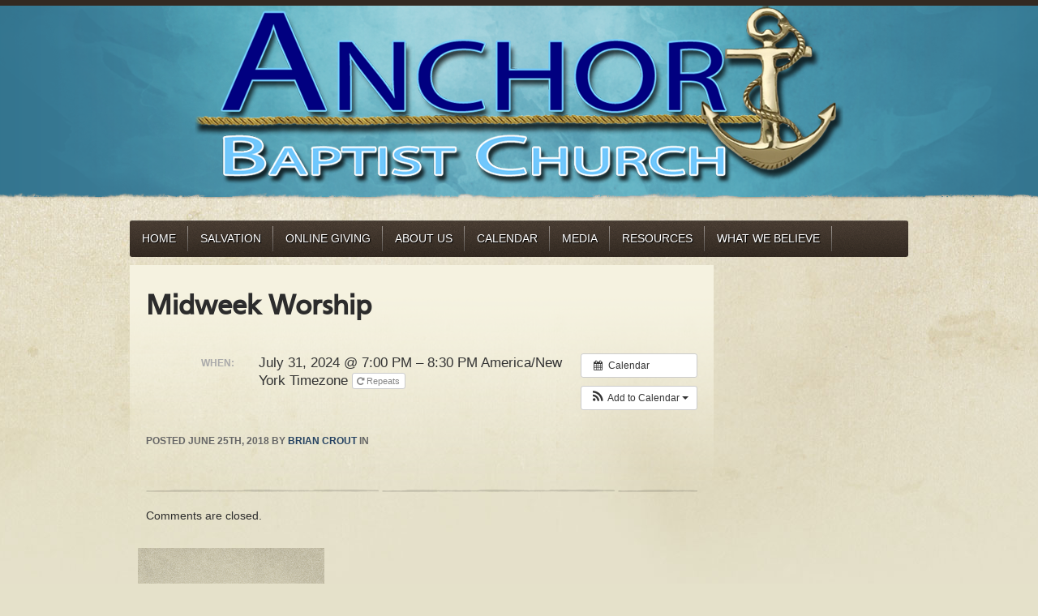

--- FILE ---
content_type: text/css
request_url: http://anchorbaptistchurchsc.com/wp-content/themes/LOP/style.css
body_size: 364
content:
/*
Theme Name: Light of Peace
Theme URL: http://themeforest.net/item/light-of-peace-wordpress-template/120416
Description: A WordPress Theme for church.
Author: Population2
Version: 2.2
License: Regular License
License URI: http://themeforest.net/wiki/support/legal-terms/licensing-terms/
*/


@import "library/css/layout.css";
@import "library/css/superfish.css";

--- FILE ---
content_type: text/css
request_url: http://anchorbaptistchurchsc.com/wp-content/themes/LOP/library/css/layout.css
body_size: 25518
content:
/*  The following reset is Erik Meyer CSS Reset
http://meyerweb.com/eric/tools/css/reset/         */

html, body, div, span, applet, object, iframe, h1, h2, h3, h4, h5, h6, p, blockquote, pre, a, abbr, acronym, address, big, cite, code, del, dfn, em, font, img, ins, kbd, q, s, samp, small, strike, strong, sub, sup, tt, var, b, u, i, center, dl, dt, dd, ol, ul, li, fieldset, form, label, legend, table, caption, tbody, tfoot, thead, tr, th, td { border:0px none; outline:0; font-size:100%; vertical-align:baseline; background:; margin:0; padding:0 }
body { line-height:1; }
ol, ul { list-style:none; }
blockquote, q { quotes:none; }
blockquote:before, blockquote:after, q:before, q:after { content:none; }
:focus { outline:0; }
ins { text-decoration:none; }
del { text-decoration:line-through; }
table { border-collapse:collapse; border-spacing:0; }
/*------------------------------------------------------------------

1.	BASIC ELEMENTS

------------------------------------------------------------------*/

html { overflow-y: scroll; }
html, body { height: 100%; }
body { line-height: 1.6; font-family:  Helvetica, Arial, sans-serif; color: #2c2c2c; background:#e5e1ca url('../../img/texture-bg.jpg') repeat-x top center; width:100% }
h1, h2, h3, h4, h5, h6 { font-weight:bold; }
h1 { font-size: 26px; margin-bottom: 22px; }
h2 { font-size: 21px; margin-bottom: 18px; }
h3 { font-size: 18px; margin-bottom: 12px; }
h4 { font-size: 16px; margin-bottom: 11px; }
h5 { font-size: 14px; margin-bottom: 10px; }
h6 { font-size: 13px; margin-bottom: 10px; }

h1.replace { font-size: 35px; }
h2.replace { font-size: 26px; }
h3.replace { font-size: 20px; }
h1.replace, h2.replace, h3.replace, h4.replace, h5.replace, h6.replace { line-height: 1.231; letter-spacing: 0;  }
.replace { font-family: 'CartoGothicStdBook',Arial,sans-serif;  }

a { text-decoration: none; color: #244161; }
a:hover { text-decoration: underline; }
a img { border: 0px none; background: none }
img { vertical-align: middle; }
img.alignleft, img.aligncenter, img.alignright { padding: 8px; background: #cec4a9; }
img.alignright { float:right; margin:0 0 1em 1em }
img.alignleft { float:left; margin:0 1em 1em 0 }
img.aligncenter { display: block; margin-left: auto; margin-right: auto }
a img.alignright { float:right; margin:0 0 1em 1em }
a img.alignleft { float:left; margin:0 1em 1em 0 }
a img.aligncenter { display: block; margin-left: auto; margin-right: auto }
p, pre { margin-bottom: 10px; }
p { font-size: 14px; line-height: 1.4; }
strong { font-weight: bold; }
ol { list-style-type: decimal; padding-left: 20px; margin-bottom: 15px; }
ul { list-style-type: disc; padding-left: 20px; margin-bottom: 15px; }
ol li, ul li { line-height: 1.8; }
table { width: 100%; margin: 10px 0; text-align: center; }
table th { background: #666; border: 1px solid #524e4e; padding: 8px; color: #FFF; text-align: center; }
table td { background: #e8e8e8; border: 1px solid #524e4e; padding: 8px; }
address, caption, cite, code, var { font-style:normal; font-weight:normal; }
address { margin: 20px 0; }
caption, th { text-align:left; }
em, dfn { font-style: italic; }
abbr, acronym { border:0px none; font-variant:normal }
dl { margin-bottom: 15px; }
dfn, dt { color: #333; }
dd { margin: 0 0 0 10px; }
sup { vertical-align:text-top; }
sub { vertical-align:text-bottom; }
legend { font-size: 14px; color: #666; font-weight: bold; }
fieldset label { display: block; font-size: 13px; }
fieldset input, fieldset textarea { background: #F1F1F1; border:1px solid #E2E2E2; padding:3px; color:#4C4C4C; }
input, textarea, select { font-family:inherit; font-size:inherit; font-weight:inherit; }
input, textarea, select { font-size:100%; }
blockquote { background: url('../../img/twitter-bg.png') no-repeat left top; line-height: 1.8; width:100%; font-style:normal; font-variant:normal; font-weight:bold; font-size:16px; font-family:Georgia, Times, serif; margin-left:0; margin-right:0; margin-top:12px; margin-bottom:20px; padding-left:40px; padding-right:10px; padding-top:8px; padding-bottom:20px }
blockquote.pull { background-color: rgba(122, 106, 83, 0.3); background-image:url('none'); padding: 10px; width: 220px; float:right; margin-left:20px; margin-right:0; margin-top:0; margin-bottom:20px }
p.author { color: #437181; font-weight: bold; }
p.author em { font-weight: normal; color: #616161; }
q:before, q:after {  }
::selection { background: #2F96BF; color: #fff; }
::-moz-selection {
background: #2F96BF;
color: #fff;
}
/*------Utility-----*/
.clear { clear: both; }
.alignCenter { text-align: center; }
.left { float: left; }
.right { float: right; }
.clearfix:before, .clearfix:after { content:'\0020'; display:block; overflow:hidden; visibility:hidden; width:0; height:0 }
.clearfix:after 		{ clear:both }
.clearfix				{ zoom:1 }

/*-------------------------------
Non semantic styles
-------------------------------*/
.tshadow 		{ text-shadow: 1px 1px 2px rgba(0, 0, 0, 0.3); }

/*------------------------------------------------------------------

2.	GENERAL LAYOUT

--------------------------------------------------------------------*/

#wrapper { background:url('../../img/header-bg.png') repeat-x top center; border-top: 7px solid #332921; overflow:hidden }
#main { width:960px; padding:0; margin:0 auto; }
/*-------------------------------
Header
-------------------------------*/
#header { width:960px; margin:0; padding:0; }
#logo {  margin:0px 0 0 0px; padding:0; float:center; }
/* Secondary Menu */
.secondary-menu { margin:0; padding:3px 2px 2px; list-style:none; color:#fff; line-height:35px; display:inline-block; float:right; z-index:1000; background: rgba(51, 41, 33, 0.2); font-family: Arial, Helvetica, sans-serif; font-size:12px; border-bottom: 1px solid rgba(0, 0, 0, 0.1); }
.secondary-menu a { color:#fff; text-decoration:none; }
.secondary-menu > li { /* background:#332921 none repeat scroll 0 0; */ cursor:pointer; float:left; position:relative; padding:0 00px; }
.secondary-menu > li a:hover { color:#000; }
.secondary-menu.popup-menu { padding-right:0;  }
.secondary-menu.popup-menu > li { padding-right:0; }

/* sub-menus*/
.secondary-menu ul { padding:0; margin:0; display:block; display:inline; }
.secondary-menu li ul { position:absolute; left:-8px; top:0; margin-top:20px; width:150px; line-height:16px; background-color:#332921; color:#0395CC; /* for IE */ display:none; }
.secondary-menu li:hover ul { display:block; }
.secondary-menu li ul li { display:block; margin:4px 15px 4px; padding: 5px 0 4px; border-top: dotted 1px #606060; list-style-type:none; }
.secondary-menu li ul li:first-child { border-top: none; }
.secondary-menu li ul li a { display:block; color:#fff; }
.secondary-menu li ul li a:hover { color:#0395CC; }
/* Navigation */
#nav { width:960px; height:45px; background: url('../../img/nav-bg.png') repeat-x; float:left; -webkit-border-radius: 3px; border-radius: 3px; margin-left:0; margin-right:0; margin-top:40px; margin-bottom:10px }


#nav .search-query { margin-right: 15px; }
.search-query { padding-right: 14px; padding-right: 4px \9; padding-left: 14px; padding-left: 4px \9; /* IE7-8 doesn't have border-radius, so don't indent the padding */
  margin-bottom: 0; -webkit-border-radius: 14px; border-radius: 14px; }
.navbar-search { position: relative; float: right; margin-top: 8px; margin-bottom: 0; }
.navbar-search .search-query { padding: 5px 9px; font-family: "Helvetica Neue", Helvetica, Arial, sans-serif; font-size: 13px; font-weight: normal; line-height: 1; color: #ffffff; background-color: #7F7F7F; border: 1px solid #151515; -webkit-box-shadow: inset 0 1px 2px rgba(0, 0, 0, 0.1), 0 1px 0 rgba(255, 255, 255, 0.15); box-shadow: inset 0 1px 2px rgba(0, 0, 0, 0.1), 0 1px 0 rgba(255, 255, 255, 0.15); -webkit-transition: none; -moz-transition: none; -ms-transition: none; -o-transition: none; transition: none; }
 .navbar-search .search-query:-moz-placeholder {
 color: #cccccc;
}
 .navbar-search .search-query::-webkit-input-placeholder {
 color: #cccccc;
}
.navbar-search .search-query:focus, .navbar-search .search-query.focused { color: #333333; text-shadow: 0 1px 0 #ffffff; background-color: #E9E9E9; border: 0px none; outline: 0; -webkit-box-shadow: 0 0 3px rgba(0, 0, 0, 0.15); box-shadow: 0 0 3px rgba(0, 0, 0, 0.15); padding-left:10px; padding-right:10px; padding-top:5px; padding-bottom:5px }
.sidebaritem .navbar-search { float:none; }
.sidebaritem .navbar-search .search-query { color:#333; background:#E9E9E9; border: 1px solid #8F8F8F; -webkit-box-shadow: inset 0 1px 2px rgba(0, 0, 0, 0.1), 0 1px 0 rgba(255, 255, 255, 0.15); box-shadow: inset 0 1px 2px rgba(0, 0, 0, 0.1), 0 1px 0 rgba(255, 255, 255, 0.15); }


/*-------------------------------
Content
-------------------------------*/
#content { width:1050px; padding:0; margin:0; font-size: 12px; }
#content-left { width:720px; padding:0; float:left; }
#content-right { width:300px; padding:0; margin: 0 0 10px 10px; float:left; }
#header-img { margin-bottom: 10px; }
#main-content { background: url('../../img/main-content-bg.png') repeat-x left top; min-height: 272px; padding-left:20px; padding-right:20px; padding-top:30px; padding-bottom:20px }
.line { padding-bottom: 5px; display: block; background: url('../../img/content-divider.png') repeat-x left bottom; }
/*-------------------------------
Sidebar
-------------------------------*/
#sidebar { width: 210px; min-height: 100px; background: #d7d3bb url('../../img/sidebar-top.png') no-repeat center top; overflow:hidden; padding-left:10px; padding-right:10px; padding-top:20px; padding-bottom:5px}
.divider { background: url('../../img/sidebar-line.png') repeat-x left top; height: 3px; width: 100%; margin-top: 12px; margin-bottom: 20px }
.sidebaritem ul { padding-left: 0; }
.sidebaritem ul li { line-height:normal; list-style: none; padding: 4px; margin-bottom:4px; font-size: 14px; }
.sidebaritem ul li a { color:#2c2c2c; }
.sidebaritem ul li a:hover { text-decoration:none; }
.sidebaritem ul li a span { color:#244161; }
.sidebaritem ul li:hover { background: #bdb395; }
/* Sidebar-Box */
.inset-box { background: url('../../img/subscribe-bg.png') repeat-y left top; width: 100%; text-align: center; line-height:normal; color:#e4ddc6; padding-left:0; padding-right:0; padding-top:12px; padding-bottom:12px }
.inset-box h3 { font-family: "Trebuchet MS", Arial, sans-serif; text-transform: uppercase; font-weight: bold; margin-bottom: 0; }
.inset-box h3 a { color: #fff; }
.inset-box h3 a:hover { text-decoration:none; }
.inset-box p { margin: 0; }
/*Headline*/
.headline_box { width: 310px; min-height: 100px; padding-top: 20px; background: url('../../img/box-top.png') no-repeat center top; }
.headline_box div.middle { width: 250px; background: url('../../img/box-mid.png') repeat-y center; min-height: 202px; padding-left:30px; padding-right:30px; padding-top:20px; padding-bottom:20px }
.headline_box div.middle p { font-size: 14px; color: #26211a; }
.headline_box div.middle h3 { font-size: 22px; color: #fff; text-transform:uppercase; text-shadow: 1px 1px 2px rgba(0, 0, 0, 0.3);}
.headline_box div.bottom { background: url('../../img/box-bottom.png') no-repeat center; height: 32px; width: 310px }
/*-------------------------------
Footer
-------------------------------*/
#footer-wrapper { width:100%; background: #7a6a53; color:#d9ceb2; margin-top: 25px; overflow:hidden; -webkit-box-shadow: inset 0px 6px 12px 0px rgba(0, 0, 0, 0.15);
box-shadow: inset 0px 6px 12px 0px rgba(0, 0, 0, 0.15);  }
#footer { width:965px; padding-top: 20px; margin:0 auto 40px; font-size: 12px; line-height: 20px; }
#footer .left-col { width: 640px; }
#footer .left-col .footer-col { width: 192px; margin-left:20px; }
#footer .left-col .footer-col ul li { margin-bottom: 8px; }
#footer .right-col { margin-left:20px; }
#footer h6 { color:#fff; text-transform:uppercase; }
#footer ul { padding-left: 0; }
#footer ul li { list-style:none; line-height: 1.2; }
#footer ul li a { color:#d9ceb2; }
#footer ul li a:hover { color:#fff; text-decoration:none; }
/*------------------------------------------------------------------

3.	HOME PAGE

--------------------------------------------------------------------*/

/*-------------------------------
Slide
-------------------------------*/
/*
 * jQuery Nivo Slider v3.0
 * http://nivo.dev7studios.com
 */

.slider-wrapper { margin: 0 0 20px; width: 750px;}


/* The Nivo Slider styles */
.nivoSlider { position: relative; width: 100%; height: auto; overflow: hidden;}
.nivoSlider img { position: absolute; top: 0px; left: 0px; max-width: none; }
.nivo-main-image { display: block !important; position: relative !important; width: 750px !important; }
/* If an image is wrapped in a link */
.nivoSlider a.nivo-imageLink { position: absolute; top: 0px; left: 0px; width: 100%; height: 100%; border: 0px none; padding: 0; margin: 0; z-index: 6; display: none; filter: alpha(opacity=0);
background: #342B23 }
/* The slices and boxes in the Slider */
.nivo-slice { display: block; position: absolute; z-index: 5; height: 100%; top: 0; }
.nivo-box { display: block; position: absolute; z-index: 5; overflow: hidden; }
.nivo-box img { display: block; }
/* Caption styles */
.nivo-caption { position: absolute; left: 0px; bottom: 0px; background: #000; color: #fff; width: 100%; z-index: 8; padding: 5px 10px; opacity: 0.8; overflow: hidden; display: none; -moz-opacity: 0.8; filter: alpha(opacity=8); -webkit-box-sizing: border-box; /* Safari/Chrome, other WebKit */ -moz-box-sizing: border-box;    /* Firefox, other Gecko */ box-sizing: border-box;         /* Opera/IE 8+ */ }
.nivo-caption p { padding: 5px; margin: 0; }
.nivo-caption a { display: inline !important; }
.nivo-html-caption { display: none; }
/* Direction nav styles (e.g. Next & Prev) */
.nivo-directionNav a { position: absolute; top: 45%; z-index: 9; cursor: pointer; }
.nivo-prevNav { left: 0px; }
.nivo-nextNav { right: 0px; }
/* Control nav styles (e.g. 1,2,3...) */
.nivo-controlNav { text-align: center; padding: 15px 0; }
.nivo-controlNav a { cursor: pointer; }
.nivo-controlNav a.active { font-weight: bold; }


/* Custom Style */
.lop-theme .nivoSlider { position:relative; background:#fff url('../../img/loading.gif') no-repeat 50% 50%; -webkit-box-shadow: 0px 1px 5px 0px #7F7F7F; box-shadow: 0px 1px 5px 0px #7F7F7F; height: 280px }
.lop-theme .nivoSlider img { position:absolute; top:0px; left:0px; display:none; }
.lop-theme .nivoSlider a { border:0px none; display:block }
.lop-theme .nivo-controlNav { text-align: center;  padding: 20px 0 0;  }
.lop-theme .nivo-controlNav a { display:inline-block; width:22px; height:22px; background:url('../../img/bullets.png') no-repeat; text-indent:-9999px; border:0px none; margin: 0 2px }
.lop-theme .nivo-controlNav a.active { background-position:0 -22px; }
.lop-theme .nivo-directionNav a { display:block; width:30px; height:30px; background:url('../../img/arrows.png') no-repeat; text-indent:-9999px; border:0px none; }
.lop-theme a.nivo-nextNav { background-position:-30px 0; right:15px; }
.lop-theme a.nivo-prevNav { left:15px; }
.lop-theme .nivo-caption { font-family: Helvetica, Arial, sans-serif; }
.lop-theme .nivo-caption a { color:#fff; border-bottom:1px dotted #fff; }
.lop-theme .nivo-caption a:hover { color:#fff; }
.lop-theme .nivo-controlNav.nivo-thumbs-enabled { width: 100%; }
.lop-theme .nivo-controlNav.nivo-thumbs-enabled a { width: auto; height: auto; background: none; margin-bottom: 5px; }
.lop-theme .nivo-controlNav.nivo-thumbs-enabled img { display: block; width: 120px; height: auto; }


/*-------------------------------
Tabs
-------------------------------*/
ul.tabs { margin: 0; padding: 0; float: left; list-style: none; height: 34px; /*--Set height of tabs--*/ border-bottom: 1px solid #c6c5c5; border-left: 1px solid #c6c5c5; width: 638px; font: bold 16px Helvetica, Arial, sans-serif; }
ul.tabs li { border-right:1px solid #c6c5c5; border-top:1px solid #c6c5c5; border-bottom:1px solid #c6c5c5; float: left; padding: 0; width: 180px; height: 33px; /*--Subtract 1px from the height of the unordered list--*/ line-height: 33px; /*--Vertically aligns the text within the tab--*/ border-left: medium none; margin-bottom: -1px; /*--Pull the list item down 1px--*/ overflow: hidden; position: relative; background: url('../../img/tab.png') repeat-x bottom; text-align: center; margin-left:0; margin-right:0; margin-top:0 }
ul.tabs li a { text-decoration: none; color: #333; display: block; font-size: 14px; padding: 0 20px; /*border: 1px solid #fff; --Gives the bevel look with a 1px white border inside the list item--*/ outline: none;/*	background: url(../../img/tab.png);*/ text-transform: uppercase; }
ul.tabs li a:hover { background: url('../../img/tab-over.png'); }
html ul.tabs li.active, html ul.tabs li.active a:hover { /*--Makes sure that the active tab does not listen to the hover properties--*/ background: #f5f2e0; border-bottom: 1px solid #f5f2e0; /*--Makes the active tab look like it's connected with its content--*/ }
.tab_container { border-left:1px solid #c6c5c5; border-right:1px solid #c6c5c5; border-bottom:1px solid #c6c5c5; border-top:medium none; overflow: hidden; clear: both; float: left; width: 638px; background: url('../../img/tab-cont.png') repeat-x top; }
.tab_content { padding: 20px; font-size: 1.2em; }
.tab_content li { list-style:none; margin-bottom:18px; }

/* Tabs Posts */
ul.tab-post { list-style:none; padding-left:0; }
ul.tab-post li { margin-bottom: 12px; }
ul.tab-post > h5 { font-size:16px; }
.post-date { color:#545454; text-transform: uppercase; line-height: normal; width: 48px; background:#62615a; color:#fff; padding: 3px 8px; -webkit-border-radius: 3px;
border-radius: 3px; font-size: 12px; text-align:center; }
.post-title { margin:0; font-size: 16px; font-weight: bold; line-height: 1.2; margin-bottom: 4px; }
.post-title-full { font-size: 26px; font-weight: bold; line-height: 1.2; margin-bottom: 14px; }

.post-title a { color:#244161; }
.post-title a:hover { color: #000; text-decoration:none; }
.event-post { width: 480px; margin-left:10px; }

.tab-post-content p { font-size: 13px;}
.tab-thumbnail { margin-right: 15px; margin-bottom: 8px;
 }
/*------------------------------------------------------------------

4.	CONTACT PAGE

--------------------------------------------------------------------*/

fieldset.CleanContact label { font-weight: bold }
fieldset.CleanContact input, fieldset.CleanContact textarea { margin-bottom: 15px !important; border:1px solid #BFBFBF; padding: 6px 3px; }
input#clean_contact_send { background: #415e6e !important; color: #fff !important; font-weight: bold; font-size: 12px !important; border: 0px none !important; border-radius: 5px !important; -webkit-border-radius: 4px !important; padding-left:24px !important; padding-right:24px !important; padding-top:5px !important; padding-bottom:5px !important }
input#clean_contact_send:hover { background: #2e2e2e !important; cursor: pointer; text-decoration: none; }
#clean_contact_msg { color: #CC3300; font-weight: bold; margin-bottom: 15px; }
/*------------------------------------------------------------------

5.	NEWS PAGE / BLOG

--------------------------------------------------------------------*/

.post { margin-bottom: 30px; }
.post h2 { line-height: 1.231;}
.post h2 a:hover { text-decoration:none; color:#000;}
.post_content { margin-bottom: 20px;}
p.meta { color: #666; text-transform:uppercase; font-weight:bold; font-size:12px;}
#page-nav a { padding: 3px 7px; margin-right: 3px; background:#d9ceb2; color:#2c2c2c; }
#page-nav a:hover { background:#948c75; text-decoration:none; }
ul.side-list { padding-left: 0; }
ul.side-list li { line-height:normal; list-style: none; padding: 4px; margin-bottom:4px; }
ul.side-list li a { color:#2c2c2c; }
ul.side-list li a:hover { text-decoration:none; }
ul.side-list li a span { color:#244161; }
ul.side-list li:hover { background: #bdb395; }
ul.side-list li h5 { margin-bottom:0; }
img.attachment-post-thumbnail, img.attachment-single-post-thumbnail { float: left; margin: 0 10px 5px 0; }
/*-------------------------------
Common
-------------------------------*/
.post img, .img-border { padding: 6px; background: #cec4a9; -webkit-border-radius: 3px; border-radius: 3px;  }
img.avatar { padding: 0; float: left; margin-right: 5px; }
/*-------------------------------
Comment
-------------------------------*/
ol#comments_list { margin: 10px 0 20px; padding: 0; list-style: none; font-size: 12px; line-height: 20px; }
ol#comments_list p { margin-bottom:10px; line-height: 20px; padding:0; font-size: 12px;}
.commentmetadata a { font-size:11px; color:#333333; }
ol#comments_list cite { font-style: normal; font-weight: bold; }
ol#comments_list li { padding: 0; margin: 0; }
ol#comments_list .comment_text { padding: 18px 18px 0px 18px !important; background-color:rgba(255, 255, 255, 0.5); border-bottom:1px solid #BFBFBF; width:360px; float:right; min-height:52px; position:relative; margin-bottom:-2px; top:-1px; }
ol#comments_list .comment_meta { width:180px; float:left; text-align:right; clear:both; padding-top: 18px; }
ol#comments_list .comment_meta p.meta { margin-bottom: 0; }
/*------------------------------------------------------------------

7.	MISC

--------------------------------------------------------------------*/

.btn1 { background: #415e6e !important; color: #fff !important; font-weight: bold; font-size: 12px !important; border: 0px none !important; border-radius: 5px !important; -webkit-border-radius: 4px !important; padding-left:12px !important; padding-right:12px !important; padding-top:5px !important; padding-bottom:5px !important }
.btn1:hover { background: #2e2e2e !important; cursor: pointer; text-decoration: none; }
.btn2 { background: #415e6e url('../../img/btn-bg.png') repeat-x left top; color: #fff !important; font-family: "Trebuchet MS", Arial, sans-serif; font-weight: bold; font-size: 14px !important; border: 1px solid #415e6e !important; text-transform: uppercase; margin-top: 3px; margin-left: 10px; -webkit-border-radius: 4px; border-radius: 4px; padding-left:20px !important; padding-right:20px !important; padding-top:3px !important; padding-bottom:4px !important  }
.btn2:hover { background: #2e2e2e !important; cursor: pointer; text-decoration: none; }
.profile { background-color: rgba(255, 255, 255, 0.3); padding: 12px; border: 4px solid #d9ceb2; margin-bottom: 12px; overflow: auto; }
.profile img { margin-right: 15px; padding: 0; }

/*-------------------------------
Custom Widgets
-------------------------------*/

/*Flickr widget*/
.flickr_badge_image 	{ float:left; border: 1px solid #CCC; height: 75px; width: 75px; margin: 0 4px 4px 0; }
.flickr_container 		{ padding-left: 2px; }

/*Twitter widget*/
 .lop-tweet, .query 		{ color: #444; line-height: 1.231; font-family: Georgia, "Times New Roman", Times, serif; }
.tweet_list 			{ margin: 0; }
.tweet_list .awesome,  .tweet_list .epic { text-transform: uppercase; }
.tweet_list li	{ background: url('../../img/twitter-bg.png') no-repeat top left ; padding-left: 35px !important; padding-bottom: 15px; list-style-type:none }
.tweet_list li a 		{ color: #244161 !important; }
.tweet_list .tweet_time, .tweet_list .tweet_join { font-style:normal; }


.lop_widget_newsletter h3 { margin-bottom:3px; }
.lop_widget_newsletter p { line-height: 1; }

.lop_widget_request p { line-height: 1.231; }
/*.inset-box { background: url(../../img/subscribe-bg.png) repeat-y left top; box-shadow: 0 3px 1px rgba(0, 0, 0, 0.1) inset; -webkit-border-radius: 3px;
border-radius: 3px; }*/


/*-------------------------------
Pop Up Window
-------------------------------*/
#backgroundPopup { display:none; position:fixed; height:100%; width:100%; top:0; left:0; background:#000; z-index:11; }
#popupContact { display:none; position:fixed; width:640px; background:#FFF; border:10px solid #e5e1ca; z-index:12; padding:25px 15px; font-size:14px; }
#popupContact h3 { text-align:left; border-bottom:1px solid #D3D3D3; padding-bottom:2px; margin-bottom:20px; }
#popupContact .col { width: 300px; margin-right: 20px; }
#popupContactClose { font-size:14px; line-height:14px; right:6px; top:4px; position:absolute; color:#000; font-weight:700; display:block; }
/*-------------------------------
Plug Ins
-------------------------------*/

/* Social Media Widget  */
.socialmedia-buttons { margin-bottom: 20px; }
.socialmedia-buttons img { margin-bottom: 10px; }


.tagcloud a { color: #D9CEB2; }


/*-------------------------------
WordPress Default
-------------------------------*/
.wp-caption {  text-align: center; padding: 6px; margin: 10px; background-color: #FFFFFF; border: 1px solid #E0E0E0; box-shadow: 0 1px 2px rgba(0, 0, 0, 0.1); width: auto !important;}
.wp-caption p.wp-caption-text { font-size: 1em; padding: 0.7em 0.5em 0.5em 0.5em; margin: 0; }
.gallery-caption, .wp-caption p.wp-caption-text  { color: #666; font-size: 0.75em; }

.sticky {}
.bypostauthor {}

/*-------------------------------
Font Face
-------------------------------*/

@font-face {
    font-family: 'CartoGothicStdBook';
    src: url('../fontfacekit/CartoGothicStd-Book-webfont.eot');
    src: url('../fontfacekit/CartoGothicStd-Book-webfont.eot?#iefix') format('embedded-opentype'),
         url('../fontfacekit/CartoGothicStd-Book-webfont.woff') format('woff'),
         url('../fontfacekit/CartoGothicStd-Book-webfont.ttf') format('truetype'),
         url('../fontfacekit/CartoGothicStd-Book-webfont.svg#CartoGothicStdBook') format('svg');
    font-weight: normal;
    font-style: normal;

}